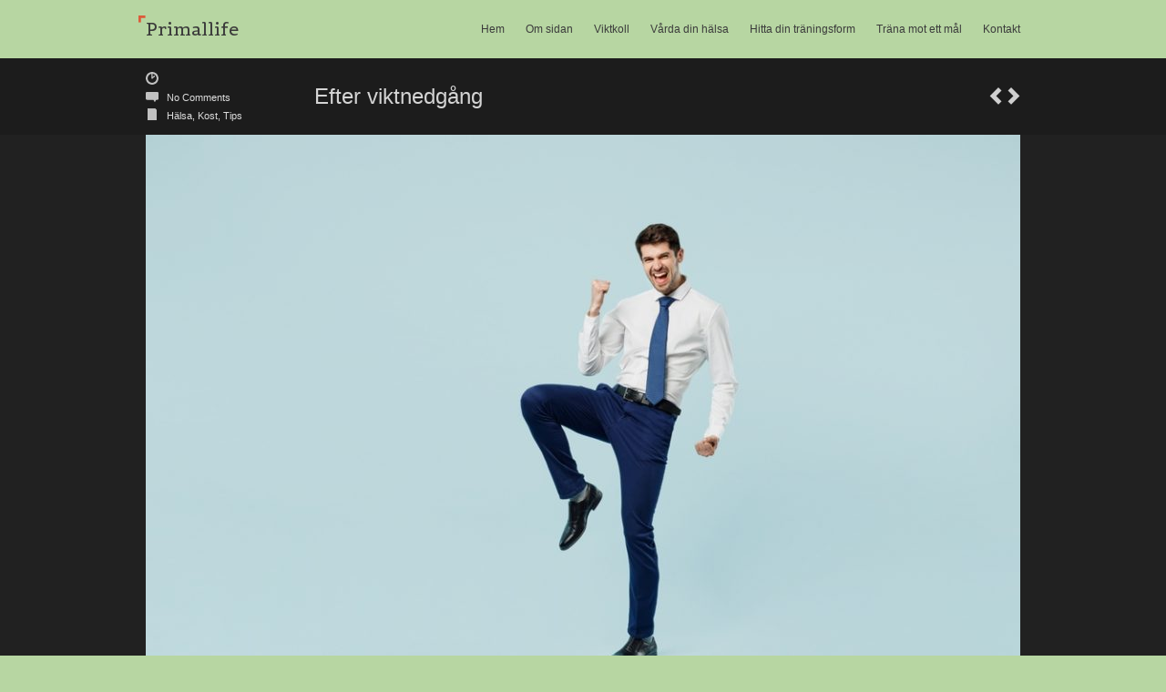

--- FILE ---
content_type: text/html; charset=utf-8
request_url: https://primallife.se/efter-viktnedgang/
body_size: 5404
content:
<!DOCTYPE html>
<html lang="sv-SE">
<head>
	<meta http-equiv="Content-Type" content="text/html; charset=UTF-8" />

	<link rel="profile" href="https://gmpg.org/xfn/11" />
	<link rel="pingback" href="https://primallife.se/xmlrpc.php" />

	<title>Efter viktnedgång &#8211; Primallife</title>
<link rel='dns-prefetch' href='https://primallife.se' />
<link rel="alternate" type="application/rss+xml" title="Primallife &raquo; flöde" href="https://primallife.se/feed/" />
	<style type="text/css" media="all">
		a{ color: #dc5c3b; }
			</style>
	<link rel='stylesheet' id='formidable-css'  href='https://primallife.se/wp-content/plugins/formidable/css/formidableforms7115.css?ver=12101345' type='text/css' media='all' />
<link rel='stylesheet' id='contact-form-7-css'  href='https://primallife.se/wp-content/plugins/contact-form-7/includes/css/styles.css?ver=5.1.9' type='text/css' media='all' />
<link rel='stylesheet' id='wp-polls-css'  href='https://primallife.se/wp-content/plugins/wp-polls/polls-css.css?ver=2.75.6' type='text/css' media='all' />
<style id='wp-polls-inline-css' type='text/css'>
.wp-polls .pollbar {
	margin: 1px;
	font-size: -2px;
	line-height: px;
	height: px;
	background-image: url('https://primallife.se/wp-content/plugins/wp-polls/images/pollbg.gif');
	border: 1px solid #;
}

</style>
<link rel='stylesheet' id='snapshot-css'  href='https://primallife.se/wp-content/themes/snapshot/style.css?ver=1.4.2' type='text/css' media='all' />
<link rel='stylesheet' id='latest-posts-style-css'  href='https://primallife.se/wp-content/plugins/latest-posts/assets/css/style.css?ver=4.8.3' type='text/css' media='all' />
	<!--[if lt IE 9]>
	<script src="https://primallife.se/wp-content/themes/snapshot/js/html5shiv.js" type="text/javascript"></script>
	<![endif]-->
	<!--[if (gte IE 6)&(lte IE 8)]>
	<script type="text/javascript" src="https://primallife.se/wp-content/themes/snapshot/js/selectivizr.js"></script>
	<![endif]-->
	<script type='text/javascript' src='https://primallife.se/wp-includes/js/jquery/jquery.js?ver=1.12.4'></script>
<script type='text/javascript' src='https://primallife.se/wp-includes/js/jquery/jquery-migrate.min.js?ver=1.4.1'></script>
<script type='text/javascript' src='https://primallife.se/wp-content/themes/snapshot/js/jquery.imgpreload.min.js?ver=1.4'></script>
<script type='text/javascript' src='https://primallife.se/wp-content/themes/snapshot/js/jquery.fitvids.min.js?ver=1.0'></script>
<script type='text/javascript'>
/* <![CDATA[ */
var snapshot = {"sliderLoaderUrl":"https:\/\/primallife.se\/wp-content\/themes\/snapshot\/images\/slider-loader.gif","imageLoaderUrl":"https:\/\/primallife.se\/wp-content\/themes\/snapshot\/images\/photo-loader.gif"};
/* ]]> */
</script>
<script type='text/javascript' src='https://primallife.se/wp-content/themes/snapshot/js/snapshot.min.js?ver=1.4.2'></script>
<script type='text/javascript'>
/* <![CDATA[ */
var snapshotHome = {"sliderSpeed":"7500","transitionSpeed":"500","loaderUrl":"https:\/\/primallife.se\/wp-content\/themes\/snapshot\/images\/slider-loader.gif"};
/* ]]> */
</script>
<script type='text/javascript' src='https://primallife.se/wp-content/themes/snapshot/js/snapshot-home.min.js?ver=1.4.2'></script>
<script type='text/javascript' src='https://primallife.se/wp-content/themes/snapshot/js/plusone.min.js?ver=1.4.2'></script>
<link rel='https://api.w.org/' href='https://primallife.se/wp-json/' />
<link rel="EditURI" type="application/rsd+xml" title="RSD" href="https://primallife.se/xmlrpc.php?rsd" />
<link rel="wlwmanifest" type="application/wlwmanifest+xml" href="https://primallife.se/wp-includes/wlwmanifest.xml" /> 
<link rel='prev' title='Hitta din träningsform' href='https://primallife.se/hitta-din-traningsform/' />
<link rel='next' title='Alla borde lära sig HLR' href='https://primallife.se/alla-borde-lara-sig-hlr/' />
<meta name="generator" content="WordPress 4.8.3" />
<link rel="canonical" href="https://primallife.se/efter-viktnedgang/" />
<link rel='shortlink' href='https://primallife.se/?p=541' />
<link rel="alternate" type="application/json+oembed" href="https://primallife.se/wp-json/oembed/1.0/embed?url=https%3A%2F%2Fprimallife.se%2Fefter-viktnedgang%2F" />
<link rel="alternate" type="text/xml+oembed" href="https://primallife.se/wp-json/oembed/1.0/embed?url=https%3A%2F%2Fprimallife.se%2Fefter-viktnedgang%2F&#038;format=xml" />
<!-- All in one Favicon 4.7 --><style type="text/css" id="custom-background-css">
body.custom-background { background-color: #b7d6a2; }
</style>
<meta name="description" content=""><meta name="keywords" content=""><link rel="icon" href="https://primallife.se/wp-content/uploads/sites/7115/2013/11/cropped-primallife.se_4-32x32.jpg" sizes="32x32" />
<link rel="icon" href="https://primallife.se/wp-content/uploads/sites/7115/2013/11/cropped-primallife.se_4-192x192.jpg" sizes="192x192" />
<link rel="apple-touch-icon-precomposed" href="https://primallife.se/wp-content/uploads/sites/7115/2013/11/cropped-primallife.se_4-180x180.jpg" />
<meta name="msapplication-TileImage" content="https://primallife.se/wp-content/uploads/sites/7115/2013/11/cropped-primallife.se_4-270x270.jpg" />
</head>

<body class="post-template-default single single-post postid-541 single-format-standard custom-background">

<div id="top-area">
	<div class="container">
		<div id="top-area-wrapper">
			<div id="logo">
				<a href="https://primallife.se" title="Primallife - För att du ska må bra!">
											<h1><em></em>Primallife</h1>
									</a>
			</div>
	
			<div id="menu-main-menu-container" class="menu-nav-container"><ul id="menu-main-menu" class="menu"><li id="menu-item-13" class="menu-item menu-item-type-custom menu-item-object-custom menu-item-home menu-item-13"><a title="Hem" href="https://primallife.se/">Hem</a></li>
<li id="menu-item-61" class="menu-item menu-item-type-post_type menu-item-object-page menu-item-61"><a href="https://primallife.se/om-sidan/">Om sidan</a></li>
<li id="menu-item-14" class="menu-item menu-item-type-post_type menu-item-object-page menu-item-14"><a title="Konsten att hålla vikten" href="https://primallife.se/konsten-att-halla-vikten/">Viktkoll</a></li>
<li id="menu-item-589" class="menu-item menu-item-type-post_type menu-item-object-post menu-item-589"><a href="https://primallife.se/varda-din-halsa/">Vårda din hälsa</a></li>
<li id="menu-item-587" class="menu-item menu-item-type-post_type menu-item-object-post menu-item-587"><a href="https://primallife.se/hitta-din-traningsform/">Hitta din träningsform</a></li>
<li id="menu-item-597" class="menu-item menu-item-type-post_type menu-item-object-post menu-item-597"><a href="https://primallife.se/trana-mot-ett-mal/">Träna mot ett mål</a></li>
<li id="menu-item-68" class="menu-item menu-item-type-post_type menu-item-object-page menu-item-68"><a href="https://primallife.se/kontakt/">Kontakt</a></li>
</ul></div>		</div>
	</div>
</div>


<div id="page-title" class="post-title">
	<div class="container">
		<div class="post-info">
			<div class="date">
				<em></em>
				<a href="https://primallife.se/efter-viktnedgang/"></a>
			</div>
			<div class="comments">
				<em></em>
				<a href="#comments">No Comments</a>
			</div>
			
							<div class="category">
					<em></em>
					<a href="https://primallife.se/category/halsa/" rel="category tag">Hälsa</a>, <a href="https://primallife.se/category/kost/" rel="category tag">Kost</a>, <a href="https://primallife.se/category/tips/" rel="category tag">Tips</a>				</div>
					</div>
		
		<h1>Efter viktnedgång</h1>
		
		<div class="nav">
			<a href="https://primallife.se/alla-borde-lara-sig-hlr/" rel="next">Alla borde lära sig HLR</a>			<a href="https://primallife.se/hitta-din-traningsform/" rel="prev">Hitta din träningsform</a>		</div>
	</div>
</div>

	<div id="post-single-viewer" class="image">
		<div class="container">
			<img width="960" height="640" src="https://primallife.se/wp-content/uploads/sites/7115/2024/03/shirt-tie-2-960x640.jpg" class="single-image" alt="" />		</div>
	</div>
<div id="home-slider-below"></div>	
<div id="post-541" class="post-541 post type-post status-publish format-standard has-post-thumbnail hentry category-halsa category-kost category-tips">
	<div class="container">
		<div id="post-share">
			<ul class="networks">
	<li class="network facebook">
				<iframe src="//www.facebook.com/plugins/like.php?href=https%3A%2F%2Fprimallife.se%2Fefter-viktnedgang%2F&#038;send=false&#038;layout=button_count&#038;width=160&#038;show_faces=false&#038;action=like&#038;colorscheme=light&#038;height=21" scrolling="no" frameborder="0" style="border:none; overflow:hidden; width:160px; height:21px;" allowTransparency="true"></iframe>
	</li>
	<li class="network twitter">
				<iframe allowtransparency="true" frameborder="0" scrolling="no" src="//platform.twitter.com/widgets/tweet_button.html?url=https%3A%2F%2Fprimallife.se%2Fefter-viktnedgang%2F&#038;text=Efter%20viktnedgång&#038;related" style="width:130px; height:20px;"></iframe>
	</li>
	<li>
		<div class="g-plusone" data-size="medium"></div>
	</li>
</ul>		</div>
		
		<div id="post-main" class="no-sidebar">
			<div class="entry-content">
				<p>Du har kämpat i flera månader, kanske år, att komma till den här punkten. Nu börjar ett nytt liv! Och plötsligt ska rutiner och beteenden läggas om igen. Hur går du till väga efter du har nått ditt mål?</p>
<h3>Ny garderob</h3>
<p>Gratulera dig själv och unna dig något speciellt. Det är dags att dra fördelarna från allt ditt slit. För män kan det handla om en ny, figursydd och vacker kostym. Du har något som sitter precis enligt dina former och kan användas till alla möjliga festligheter. Hos <a href="https://www.scottsberry.com/sv" target="_blank" rel="noopener">Scottsberry</a> kan du kombinera kostymen och din skjorta med en snygg fluga eller slips som håller bra kvalité. Du har en ny outfit som du kan fira din egen framgång.</p>
<p>För kvinnan är det dags att hitta den där klänningen du alltid velat ha men aldrig tyckt att du skulle passa i. En klassisk klänning är som en snygg kostym, den går att använda om och om igen. Kläderna är också viktiga för självkänslan och för att en gångs skull vara lycklig och nöjd när du går in i provrummet. Eller så kan du unna dig en klänning som är <a href="https://www.jjshouse.se/" target="_blank" rel="noopener">sydd efter dina mått</a> med valfri modell, material och färg.</p>
<h3>Ny matplanering</h3>
<p>Du behöver också satsa på ett nytt matschema. Träning och kost behöver läggas om nu när du ska hålla vikten istället för att gå ned mer. Du kan få ut lite mer fritid och sänka mängden träningspass per vecka. Vi behöver röra på oss ungefär en timme om dagen och där kan du räkna in promenader till och från jobbet. Du har också chansen att öka på mängden kalorier men de nyttiga vanorna ska så klart inte gå förlorade.</p>
<p>Det är inte dags att kasta sig på glassen och pizzorna men det är lättare att unna sig något på helgen eftersom ditt mål har blivit mycket mer långsiktigt och sträcker sig över resten av livet. Att hålla vikten är faktiskt svårt och det är inte många som <a href="https://www.svd.se/fokusera-pa-hjarnan-om-du-vill-halla-vikten" target="_blank" rel="noopener">lyckas hålla vikten över lång tid</a>. Ofta går man upp några kilon här och där och sedan får man gå ned några kilon igen. Nu börjar en ny kamp men en som du har varit redo för sedan du bestämde dig för att gå ned i vikt!  </p>
				
				<div class="clear"></div>				
											</div>
			<div class="clear"></div>
			
			<div id="single-comments-wrapper">
							</div>
		</div>
		
		
	</div>
	<div class="clear"></div>
</div>

<div id="footer">
	<div class="container">
		<ul class="widgets">
					<li id="recent-posts-2" class="widget widget_recent_entries" style="width:25%" >		<h2 class="widgettitle">5 senaste inläggen</h2>
		<ul>
					<li>
				<a href="https://primallife.se/optimera-sparbarhet-med-automatiserad-palletmarkning/">Optimera spårbarhet med automatiserad palletmärkning</a>
						</li>
					<li>
				<a href="https://primallife.se/sa-fungerar-en-hartransplantation-for-att-fylla-ut-vikar/">Så fungerar en hårtransplantation för att fylla ut vikar</a>
						</li>
					<li>
				<a href="https://primallife.se/fordelarna-med-kombinerad-fettreducering-och-muskeluppbyggnad-for-din-kropp-4/">Fördelarna med kombinerad fettreducering och muskeluppbyggnad för din kropp</a>
						</li>
					<li>
				<a href="https://primallife.se/fordelarna-med-kombinerad-fettreducering-och-muskeluppbyggnad-for-din-kropp-3/">Fördelarna med kombinerad fettreducering och muskeluppbyggnad för din kropp</a>
						</li>
					<li>
				<a href="https://primallife.se/fordelarna-med-kombinerad-fettreducering-och-muskeluppbyggnad-for-din-kropp-2/">Fördelarna med kombinerad fettreducering och muskeluppbyggnad för din kropp</a>
						</li>
				</ul>
		</li>
		<li id="search-2" class="widget widget_search" style="width:25%" ><h2 class="widgettitle">Sök</h2>

    <form style="display:flex" method="get" action="https://google.com/search" target="_blank">
      <input class="gsf" type="text" name="q">
      <script>document.write("<input type=\"hidden\" name=\"sitesearch\" value=\""+window.location.host+"\">")</script>
      <input type="submit" value="&#x2315;">
    </form>
  </li>
<li id="archives-4" class="widget widget_archive" style="width:25%" ><h2 class="widgettitle">Arkiv</h2>
		<label class="screen-reader-text" for="archives-dropdown-4">Arkiv</label>
		<select id="archives-dropdown-4" name="archive-dropdown" onchange='document.location.href=this.options[this.selectedIndex].value;'>
			
			<option value="">Välj månad</option>
				<option value='https://primallife.se/2025/10/'> oktober 2025 </option>
	<option value='https://primallife.se/2025/02/'> februari 2025 </option>
	<option value='https://primallife.se/2024/11/'> november 2024 </option>
	<option value='https://primallife.se/2024/09/'> september 2024 </option>
	<option value='https://primallife.se/2024/05/'> maj 2024 </option>
	<option value='https://primallife.se/2024/04/'> april 2024 </option>
	<option value='https://primallife.se/2024/03/'> mars 2024 </option>
	<option value='https://primallife.se/2024/02/'> februari 2024 </option>
	<option value='https://primallife.se/2023/11/'> november 2023 </option>
	<option value='https://primallife.se/2023/10/'> oktober 2023 </option>
	<option value='https://primallife.se/2023/07/'> juli 2023 </option>
	<option value='https://primallife.se/2022/12/'> december 2022 </option>
	<option value='https://primallife.se/2022/11/'> november 2022 </option>
	<option value='https://primallife.se/2022/10/'> oktober 2022 </option>
	<option value='https://primallife.se/2022/09/'> september 2022 </option>
	<option value='https://primallife.se/2022/08/'> augusti 2022 </option>
	<option value='https://primallife.se/2022/05/'> maj 2022 </option>
	<option value='https://primallife.se/2022/04/'> april 2022 </option>
	<option value='https://primallife.se/2022/02/'> februari 2022 </option>
	<option value='https://primallife.se/2022/01/'> januari 2022 </option>
	<option value='https://primallife.se/2020/09/'> september 2020 </option>
	<option value='https://primallife.se/2020/08/'> augusti 2020 </option>
	<option value='https://primallife.se/2020/06/'> juni 2020 </option>
	<option value='https://primallife.se/2020/04/'> april 2020 </option>
	<option value='https://primallife.se/2019/12/'> december 2019 </option>
	<option value='https://primallife.se/2019/10/'> oktober 2019 </option>
	<option value='https://primallife.se/2019/08/'> augusti 2019 </option>
	<option value='https://primallife.se/2019/07/'> juli 2019 </option>
	<option value='https://primallife.se/2018/12/'> december 2018 </option>
	<option value='https://primallife.se/2018/11/'> november 2018 </option>
	<option value='https://primallife.se/2018/06/'> juni 2018 </option>
	<option value='https://primallife.se/2018/05/'> maj 2018 </option>
	<option value='https://primallife.se/2018/03/'> mars 2018 </option>
	<option value='https://primallife.se/2018/02/'> februari 2018 </option>
	<option value='https://primallife.se/2017/03/'> mars 2017 </option>
	<option value='https://primallife.se/2017/01/'> januari 2017 </option>
	<option value='https://primallife.se/2016/11/'> november 2016 </option>
	<option value='https://primallife.se/2016/09/'> september 2016 </option>
	<option value='https://primallife.se/2016/04/'> april 2016 </option>
	<option value='https://primallife.se/2016/03/'> mars 2016 </option>
	<option value='https://primallife.se/2016/02/'> februari 2016 </option>
	<option value='https://primallife.se/2016/01/'> januari 2016 </option>
	<option value='https://primallife.se/2015/10/'> oktober 2015 </option>
	<option value='https://primallife.se/2015/06/'> juni 2015 </option>
	<option value='https://primallife.se/2015/05/'> maj 2015 </option>
	<option value='https://primallife.se/2015/04/'> april 2015 </option>
	<option value='https://primallife.se/2015/03/'> mars 2015 </option>
	<option value='https://primallife.se/2015/02/'> februari 2015 </option>
	<option value='https://primallife.se/2014/12/'> december 2014 </option>
	<option value='https://primallife.se/2014/11/'> november 2014 </option>
	<option value='https://primallife.se/2014/10/'> oktober 2014 </option>
	<option value='https://primallife.se/2014/09/'> september 2014 </option>
	<option value='https://primallife.se/2014/08/'> augusti 2014 </option>
	<option value='https://primallife.se/2014/05/'> maj 2014 </option>
	<option value='https://primallife.se/2014/04/'> april 2014 </option>
	<option value='https://primallife.se/2014/03/'> mars 2014 </option>
	<option value='https://primallife.se/2013/12/'> december 2013 </option>
	<option value='https://primallife.se/2013/11/'> november 2013 </option>

		</select>
		</li>
<li id="categories-4" class="widget widget_categories" style="width:25%" ><h2 class="widgettitle">Kategorier</h2>
<label class="screen-reader-text" for="cat">Kategorier</label><select  name='cat' id='cat' class='postform' >
	<option value='-1'>Välj kategori</option>
	<option class="level-0" value="5">Hälsa</option>
	<option class="level-0" value="4">Kost</option>
	<option class="level-0" value="7">Mode</option>
	<option class="level-0" value="6">Skönhet</option>
	<option class="level-0" value="1">Tips</option>
	<option class="level-0" value="3">Träning</option>
</select>

<script type='text/javascript'>
/* <![CDATA[ */
(function() {
	var dropdown = document.getElementById( "cat" );
	function onCatChange() {
		if ( dropdown.options[ dropdown.selectedIndex ].value > 0 ) {
			location.href = "https://primallife.se/?cat=" + dropdown.options[ dropdown.selectedIndex ].value;
		}
	}
	dropdown.onchange = onCatChange;
})();
/* ]]> */
</script>

</li>
		</ul>
		<div class="clear"></div>
		
		<div id="footer-copyright">
			<div class="designer">Theme by <a href="https://siteorigin.com">SiteOrigin</a></div>
			<div class="owner">
				Copyright © Primallife 2025			</div>
			<div class="clear"></div>
		</div>
	</div>
</div>
<script type='text/javascript'>
/* <![CDATA[ */
var wpcf7 = {"apiSettings":{"root":"https:\/\/primallife.se\/wp-json\/contact-form-7\/v1","namespace":"contact-form-7\/v1"},"cached":"1"};
/* ]]> */
</script>
<script type='text/javascript' src='https://primallife.se/wp-content/plugins/contact-form-7/includes/js/scripts.js?ver=5.1.9'></script>
<script type='text/javascript'>
/* <![CDATA[ */
var pollsL10n = {"ajax_url":"https:\/\/primallife.se\/wp-admin\/admin-ajax.php","text_wait":"Your last request is still being processed. Please wait a while ...","text_valid":"Please choose a valid poll answer.","text_multiple":"Maximum number of choices allowed: ","show_loading":"0","show_fading":"0"};
/* ]]> */
</script>
<script type='text/javascript' src='https://primallife.se/wp-content/plugins/wp-polls/polls-js.js?ver=2.75.6'></script>
<script type='text/javascript' src='https://primallife.se/wp-includes/js/wp-embed.min.js?ver=4.8.3'></script>
</body>
</html>

--- FILE ---
content_type: text/html; charset=utf-8
request_url: https://accounts.google.com/o/oauth2/postmessageRelay?parent=https%3A%2F%2Fprimallife.se&jsh=m%3B%2F_%2Fscs%2Fabc-static%2F_%2Fjs%2Fk%3Dgapi.lb.en.2kN9-TZiXrM.O%2Fd%3D1%2Frs%3DAHpOoo_B4hu0FeWRuWHfxnZ3V0WubwN7Qw%2Fm%3D__features__
body_size: 162
content:
<!DOCTYPE html><html><head><title></title><meta http-equiv="content-type" content="text/html; charset=utf-8"><meta http-equiv="X-UA-Compatible" content="IE=edge"><meta name="viewport" content="width=device-width, initial-scale=1, minimum-scale=1, maximum-scale=1, user-scalable=0"><script src='https://ssl.gstatic.com/accounts/o/2580342461-postmessagerelay.js' nonce="jZzsNGp9Xmg2fIb3_8AlpQ"></script></head><body><script type="text/javascript" src="https://apis.google.com/js/rpc:shindig_random.js?onload=init" nonce="jZzsNGp9Xmg2fIb3_8AlpQ"></script></body></html>

--- FILE ---
content_type: text/css
request_url: https://primallife.se/wp-content/themes/snapshot/style.css?ver=1.4.2
body_size: 6922
content:
/*
Theme Name: Snapshot
Theme URI: https://siteorigin.com/theme/snapshot/
Author: SiteOrigin
Author URI: https://siteorigin.com/
Version: 1.4.2
License: GPL 2.0
License URI: http://www.gnu.org/licenses/gpl-2.0.html
Description: Snapshot is a theme built for showing off your photography. You can dive in and start adding your photos right away and it'll look great. Snapshot also includes our powerful drag and drop page builder, so you can use it to create a complete business or company site. We offer free support on our <a href="https://siteorigin.com/thread/">support forums</a> (http://siteorigin.com/thread/).
Tags: gray, fixed-layout, custom-background, custom-colors, custom-header, custom-menu, editor-style, featured-images, full-width-template, theme-options, threaded-comments, translation-ready, photoblogging
Text Domain: snapshot
*/
@import url(//fonts.googleapis.com/css?family=Belgrano);
/**
 * #.# Reset
 */
html, body, div, span, applet, object, iframe, h1, h2, h3, h4, h5, h6, p, blockquote, pre, a, abbr, acronym, address, big, cite, code, del, dfn, em, img, ins, kbd, q, s, samp, small, strike, strong, sub, sup, tt, var, b, u, i, center, dl, dt, dd, ol, ul, li, fieldset, form, label, legend, table, caption, tbody, tfoot, thead, tr, th, td, article, aside, canvas, details, embed, figure, figcaption, footer, header, hgroup, menu, nav, output, ruby, section, summary, time, mark, audio, video {
  margin: 0;
  padding: 0;
  border: 0;
  font-size: 100%;
  font: inherit;
  vertical-align: baseline; }

/* HTML5 display-role reset for older browsers */
article, aside, details, figcaption, figure, footer, header, hgroup, menu, nav, section {
  display: block; }

body {
  line-height: 1; }

ol, ul {
  list-style: none; }

blockquote, q {
  quotes: none; }

blockquote:before, blockquote:after {
  content: '';
  content: none; }

q:before, q:after {
  content: '';
  content: none; }

table {
  border-collapse: collapse;
  border-spacing: 0; }

/**
 * #.# General
 */
body {
  background: #FEFEFE;
  font: 13px "Helvetica Neue", Arial, Helvetica, Geneva, sans-serif; }

.container {
  width: 960px;
  margin: 0 auto;
  position: relative; }

.clear {
  clear: both; }

a {
  color: #dc5c3b; }

/**
 * #.# Top Area
 */
#top-area .container {
  padding: 19px 0; }

#top-area-wrapper {
  display: table;
  width: 100%; }

#top-area #logo {
  display: table-cell;
  vertical-align: middle;
  width: 10%; }
  #top-area #logo a {
    display: block;
    text-decoration: none; }
  #top-area #logo h1 {
    color: #3b3b3b;
    font-family: 'Belgrano', serif;
    display: inline-block;
    font-size: 20px;
    position: relative;
    white-space: nowrap; }

#top-area h1 em {
  display: block;
  position: absolute;
  top: -2px;
  left: -8px;
  width: 8px;
  height: 8px;
  background: url(images/sprites/logo-decoration.png) no-repeat; }

/**
 * #.# Menu
 */
#menu-main-menu-container {
  display: table-cell;
  padding-left: 25px;
  vertical-align: middle;
  text-align: right; }

#menu-main-menu, #top-area .menu > ul {
  display: inline-block;
  font-size: 12px; }

#menu-main-menu > li, #top-area .menu > ul > li {
  position: relative;
  display: inline-block;
  margin-left: 20px; }

#menu-main-menu > li > a, #top-area .menu > ul > li > a {
  color: #3b3b3b;
  font-weight: 500;
  text-decoration: none; }

#menu-main-menu .sub-menu, #top-area .menu > ul .sub-menu {
  display: none;
  position: absolute;
  right: 0;
  top: 1em;
  padding-top: 28px;
  z-index: 10;
  white-space: nowrap; }

#menu-main-menu > li:hover .sub-menu, #top-area .menu > ul > li:hover .sub-menu {
  display: block; }

#menu-main-menu .sub-wrapper, #top-area .menu > ul .sub-wrapper {
  padding: 10px 20px;
  background: url(images/submenu-bg.png) repeat; }

#menu-main-menu .sub-menu .pointer, #top-area .menu > ul .sub-menu .pointer {
  display: block;
  width: 17px;
  height: 17px;
  position: absolute;
  top: 11px;
  right: 0;
  background: url(images/sprites/submenu-pointer.png) no-repeat; }

#menu-main-menu .sub-menu li, #top-area .menu > ul .sub-menu li {
  display: block; }

#menu-main-menu .sub-menu li a, #top-area .menu > ul .sub-menu li a {
  color: #c6c6c6;
  text-decoration: none;
  font-weight: 500; }

/**
 * #.# Hidden Search Form
 */
#hidden-search {
  display: none;
  padding: 10px 0;
  background: #F8F8F8;
  border-top: 1px solid #EEE; }
  #hidden-search label {
    display: none; }
  #hidden-search #s {
    float: left;
    -moz-box-sizing: border-box;
    -webkit-box-sizing: border-box;
    box-sizing: border-box;
    border: 1px solid #EEE;
    padding: 5px;
    color: #777;
    margin: 0;
    width: 90%;
    outline: none;
    font: 300 15px "Helvetica Neue", Arial, Helvetica, Geneva, sans-serif;
    -moz-box-shadow: 0 0 1px rgba(255, 255, 255, 0.35);
    -webkit-box-shadow: 0 0 1px rgba(255, 255, 255, 0.35);
    box-shadow: 0 0 1px rgba(255, 255, 255, 0.35); }
  #hidden-search #searchsubmit {
    float: left;
    -moz-box-sizing: border-box;
    -webkit-box-sizing: border-box;
    box-sizing: border-box;
    border: 1px solid #EEE;
    background: #F6F6F6;
    border-left: none;
    padding: 6px 20px 7px 20px;
    font-family: "Helvetica Neue", Arial, Helvetica, Geneva, sans-serif;
    font-weight: 500;
    color: #5e5e5e;
    font-size: 12px;
    margin: 0;
    width: 10%; }

/**
 * #.# Home Slider
 */
#home-slider, .gallery-slider {
  width: 100%;
  height: 420px;
  position: relative;
  overflow: hidden;
  background: #1c1c1c; }

#home-slider.loading, .gallery-slider.loading {
  background: #1c1c1c url(images/slider-loader.gif) no-repeat center center; }

#home-slider .container, .gallery-slider .container {
  height: 100%; }

#home-slider-below, .gallery-slider-below {
  height: 8px;
  background: url(images/slide-below-bg.png) repeat;
  width: 100%;
  margin-bottom: 20px; }

#home-slider img.slide, .gallery-slider img.slide {
  display: none;
  position: absolute;
  top: 50%;
  left: 0;
  width: 100%;
  height: auto; }

/**
 * #.# Demo Message
 */
#home-slider .demo-message-background {
  position: absolute;
  width: 100%;
  height: 100%;
  top: 0;
  left: 0;
  z-index: 2;
  background: -moz-linear-gradient(top, rgba(0, 0, 0, 0.1) 0%, rgba(0, 0, 0, 0.8) 40%, rgba(0, 0, 0, 0.8) 60%, rgba(0, 0, 0, 0.1) 100%);
  background: -webkit-gradient(linear, left top, left bottom, color-stop(0%, rgba(0, 0, 0, 0.1)), color-stop(40%, rgba(0, 0, 0, 0.8)), color-stop(60%, rgba(0, 0, 0, 0.8)), color-stop(100%, rgba(0, 0, 0, 0.1)));
  background: -webkit-linear-gradient(top, rgba(0, 0, 0, 0.1) 0%, rgba(0, 0, 0, 0.8) 40%, rgba(0, 0, 0, 0.8) 60%, rgba(0, 0, 0, 0.1) 100%);
  background: -o-linear-gradient(top, rgba(0, 0, 0, 0.1) 0%, rgba(0, 0, 0, 0.8) 40%, rgba(0, 0, 0, 0.8) 60%, rgba(0, 0, 0, 0.1) 100%);
  background: -ms-linear-gradient(top, rgba(0, 0, 0, 0.1) 0%, rgba(0, 0, 0, 0.8) 40%, rgba(0, 0, 0, 0.8) 60%, rgba(0, 0, 0, 0.1) 100%);
  background: linear-gradient(to bottom, rgba(0, 0, 0, 0.1) 0%, rgba(0, 0, 0, 0.8) 40%, rgba(0, 0, 0, 0.8) 60%, rgba(0, 0, 0, 0.1) 100%);
  filter: progid:DXImageTransform.Microsoft.gradient( startColorstr='#1a000000', endColorstr='#1a000000',GradientType=0 ); }

#home-slider .demo-message {
  position: absolute;
  width: 100%;
  height: 1em;
  top: 50%;
  left: 0;
  z-index: 3;
  margin-top: -0.5em;
  text-align: center;
  line-height: 1.4em;
  font-size: 20px;
  font-weight: bold;
  color: #F3F3F3;
  text-shadow: 0 2px 1px rgba(0, 0, 0, 0.8); }

#home-slider .navigation {
  display: none;
  position: absolute;
  z-index: 2;
  bottom: 10px;
  right: 0;
  line-height: 0; }

/**
 * #.# Navigation
 */
.gallery-slider .navigation {
  display: none;
  position: absolute;
  z-index: 2;
  bottom: 10px;
  right: 0;
  line-height: 0;
  right: 10px; }

#home-slider .navigation a, .gallery-slider .navigation a {
  display: block;
  margin-left: 3px;
  width: 24px;
  height: 24px;
  float: left; }

#home-slider .navigation a.next, .gallery-slider .navigation a.next {
  background: url(images/sprites/home-slider-next.png) no-repeat; }

#home-slider .navigation a.previous, .gallery-slider .navigation a.previous {
  background: url(images/sprites/home-slider-prev.png) no-repeat; }

/**
 * #.# Title
 */
#home-slider .post-titles, .gallery-slider .post-titles {
  font-family: "Helvetica Neue", Arial, Helvetica, Geneva, sans-serif; }

#home-slider .post-titles a, .gallery-slider .post-titles a {
  display: none;
  position: absolute;
  z-index: 2;
  top: 25px;
  left: 0;
  padding: 10px 18px;
  font-size: 24px;
  color: #EEE;
  background: rgba(0, 0, 0, 0.6);
  filter: progid:DXImageTransform.Microsoft.gradient( startColorstr='#99000000', endColorstr='#99000000',GradientType=0 );
  text-decoration: none; }

#home-slider .post-titles a.current, .gallery-slider .post-titles a.current {
  display: block; }

/**
 * #.# Post Loop
 */
#post-loop .container {
  width: 975px; }

.entry-content #post-loop .container {
  /* Post loop inside a panel page */
  width: auto;
  margin: 0 -7px; }

#post-loop .post {
  -webkit-box-sizing: border-box;
  -moz-box-sizing: border-box;
  box-sizing: border-box;
  float: left;
  padding: 0 7px;
  margin-bottom: 14px;
  width: 33.3333%;
  overflow: hidden; }
  #post-loop .post.sticky {
    display: block; }

#post-loop .post-background {
  position: relative;
  background: #1c1c1c;
  height: 420px; }
  #post-loop .post-background.loading {
    background: #1c1c1c url(images/slider-loader.gif) no-repeat center center; }
  #post-loop .post-background img {
    width: 100%; }

#post-loop .post-content {
  display: block;
  position: absolute;
  top: 0;
  left: 0;
  -webkit-box-sizing: border-box;
  -moz-box-sizing: border-box;
  box-sizing: border-box;
  background: #1c1c1c;
  background-color: rgba(28, 28, 28, 0.955);
  height: 420px;
  width: 100%;
  padding: 5px 20px;
  opacity: 0;
  overflow: hidden; }

#post-loop .post-content-link {
  display: block;
  position: absolute;
  top: 0;
  left: 0;
  width: 100%;
  height: 100%; }

#post-loop .post-content h2 {
  color: #dddddd;
  margin: 20px 0;
  word-wrap: break-word;
  font: 300 21px "Helvetica Neue", Arial, Helvetica, Geneva, sans-serif; }
  #post-loop .post-content h2 a {
    color: inherit;
    text-decoration: none; }

#post-loop .post-content .excerpt {
  font-family: "Droid Sans", sans-serif;
  color: #dddddd;
  line-height: 1.5em;
  font-size: 12px; }

#post-loop .post-content .date, #post-loop .post-content .comments {
  font-family: 'Belgrano', serif;
  position: absolute;
  color: #dddddd;
  font-size: 12px;
  display: none; }

#post-loop .post-content:hover .date, #post-loop .post-content:hover .comments {
  display: block; }

#post-loop .post-content .date a, #post-loop .post-content .comments a {
  color: #dddddd;
  text-decoration: none; }

#post-loop .post-content .date em, #post-loop .post-content .comments em {
  display: inline-block;
  width: 16px;
  height: 16px;
  margin-right: 6px;
  margin-bottom: -3px; }

#post-loop .post-content .date {
  bottom: 10px;
  left: 10px; }

#post-loop .post-content .comments {
  bottom: 10px;
  right: 10px; }

#post-loop .post-content .date em {
  background-image: url(images/sprites/loop-icon-date.png); }

#post-loop .post-content .comments em {
  background-image: url(images/sprites/loop-icon-comments.png); }

#post-loop .corner {
  position: absolute;
  width: 19px;
  height: 19px; }
  #post-loop .corner.corner-se {
    background: url(images/sprites/loop-corner-se.png) no-repeat;
    bottom: 5px;
    right: 5px; }

#post-loop img.thumbnail {
  position: absolute;
  top: 0;
  left: 0; }

/**
 * #.# Date and Comments
 */
/**
 * #.# Corners
 */
/**
 * #.# Page Nagivation
 */
#page-navigation {
  padding: 15px 0;
  border-bottom: 1px solid #e2e2e2;
  margin: 0 7px; }
  #page-navigation a {
    color: #525252;
    text-decoration: none; }
    #page-navigation a.next {
      float: left; }
    #page-navigation a.prev {
      float: right; }

/**
 * #.# Page Title
 */
#page-title {
  width: 100%;
  position: relative;
  overflow: hidden;
  background: #1c1c1c; }
  #page-title .container {
    padding-top: 15px;
    padding-bottom: 15px;
    display: table; }
  #page-title h1 {
    font-size: 24px;
    color: #d4d4d4;
    font-weight: 300;
    min-height: 1em; }
  #page-title .post-info {
    display: table-cell;
    color: #dddddd;
    font-size: 11px;
    font-weight: 500;
    width: 170px;
    vertical-align: middle; }
    #page-title .post-info div {
      display: block;
      margin-bottom: 6px;
      background: inherit; }
      #page-title .post-info div.category {
        margin-bottom: 0; }
    #page-title .post-info a {
      color: #dddddd;
      text-decoration: none; }
      #page-title .post-info a:hover {
        text-decoration: underline; }
    #page-title .post-info em {
      display: inline-block;
      width: 14px;
      height: 14px;
      margin-right: 6px;
      margin-bottom: -2px; }
    #page-title .post-info .date em {
      background-image: url(images/sprites/post-title-icon-date.png); }
    #page-title .post-info .comments em {
      background-image: url(images/sprites/post-title-icon-comment.png); }
    #page-title .post-info .category em {
      background-image: url(images/sprites/post-title-icon-category.png); }
  #page-title.post-title h1 {
    display: table-cell;
    vertical-align: middle;
    padding: 0 15px; }
  #page-title .nav {
    display: table-cell;
    vertical-align: middle;
    width: 40px;
    overflow: hidden;
    text-align: right; }
    #page-title .nav a {
      display: block;
      float: right;
      width: 14px;
      height: 19px;
      text-indent: -9999px;
      text-align: left;
      margin-left: 6px; }
      #page-title .nav a[rel=prev] {
        background: url(images/sprites/post-nav-prev.png) no-repeat; }
      #page-title .nav a[rel=next] {
        background: url(images/sprites/post-nav-next.png) no-repeat; }

/**
 * #.# Post Info
 */
/**
 * #.# Post Title
 */
/**
 * #.# Post Navigation
 */
/**
 * #.# Photo Viewer
 */
#post-single-viewer {
  width: 100%;
  background: #212121;
  line-height: 0; }
  #post-single-viewer.loading {
    background: #212121 url(images/photo-loader.gif) no-repeat center center; }

/**
 * #.# Post
 */
#post-main {
  float: left;
  width: 440px;
  margin-right: 25px;
  min-height: 10px; }
  #post-main.no-sidebar {
    float: left;
    width: 775px;
    margin-right: 0;
    margin-left: 0; }

.page #post-main {
  width: 630px; }

.page-template-page-slidertext-php #post-main, .page-template-page-full-php #post-main, .full-width #post-main, #panels-home #post-main {
  width: 100%; }

/**
 * #.# Share
 */
#post-share {
  float: left;
  width: 160px;
  margin-right: 25px;
  min-height: 10px; }
  #post-share .networks .network {
    margin-bottom: 3px; }

/**
 * #.# Post Main
 */
/**
 * #.# Post Images
 */
#post-images {
  width: 310px;
  float: right;
  min-height: 10px; }
  #post-images .image {
    line-height: 0;
    margin-bottom: 15px; }

/**
 * #.# Entry Content
 */
.entry-content {
  font-family: "Droid Sans", sans-serif;
  color: #6a6a6a;
  font-size: 12px;
  line-height: 1.6em;
  margin-top: -25px; }
  .entry-content > *:last-child {
    margin-bottom: 0; }
  .entry-content p {
    margin: 25px 0; }
  .entry-content > ul, .entry-content > li {
    margin: 25px 0; }

.entru-content dl {
  margin: 25px 0; }

.entry-content > div:first-child {
  margin-top: 25px; }

.entry-content a {
  color: #dc5c3b; }

.entry-content blockquote {
  font-family: Georgia, "Times New Roman", Times, serif;
  font-style: italic;
  font-size: 13px;
  margin-left: 1.5em; }
  .entry-content blockquote cite {
    font-family: "Droid Sans", sans-serif;
    color: #5e5e5e;
    font-weight: bold;
    font-size: 12px; }
    .entry-content blockquote cite a {
      color: #5e5e5e; }

.entry-content pre {
  background: white;
  font-family: "Courier New", Courier, mono;
  border: 1px solid #E0E0E0;
  padding: 10px;
  box-shadow: 0 1px 2px rgba(0, 0, 0, 0.09);
  overflow-x: auto; }

.entry-content code {
  font-family: "Courier New", Courier, mono; }

.entry-content sup, .entry-content sub {
  height: 0;
  line-height: 1;
  vertical-align: baseline;
  position: relative; }

.entry-content sup {
  bottom: 1ex; }

.entry-content sub {
  top: .5ex; }

.entry-content strong, .entry-content b {
  font-weight: bold; }

.entry-content em {
  font-style: italic; }

.entry-content .gallery {
  margin: 25px 0 !important; }
  .entry-content .gallery .gallery-item {
    margin-bottom: 0 !important;
    margin-top: 0 !important; }
  .entry-content .gallery .gallery-icon {
    line-height: 0;
    margin-bottom: 0 !important; }
  .entry-content .gallery img {
    border: none !important; }
  .entry-content .gallery .gallery-caption {
    margin: 10px !important;
    padding-left: 0 !important; }

.entry-content table {
  width: 100%; }

.entry-content img {
  max-width: 100%;
  height: auto; }

.entry-content .wp-caption {
  max-width: 100%;
  margin: 5px 0 30px 0;
  border: 1px solid #E0E0E0;
  padding: 8px;
  box-shadow: 0 1px 2px rgba(0, 0, 0, 0.09);
  -moz-box-sizing: border-box;
  -webkit-box-sizing: border-box;
  box-sizing: border-box;
  text-align: center; }
  .entry-content .wp-caption:first-child {
    margin-top: 25px; }
  .entry-content .wp-caption p.wp-caption-text {
    margin: 0;
    color: #848484;
    font-family: "Helvetica Neue", Arial, Helvetica, Geneva, sans-serif; }

.entry-content .alignleft {
  display: inline;
  float: left;
  margin-right: 20px;
  margin-bottom: 10px; }

.entry-content .alignright {
  display: inline;
  float: right;
  margin-left: 20px;
  margin-bottom: 10px; }

.entry-content .aligncenter {
  clear: both;
  display: block;
  margin-left: auto;
  margin-right: auto; }

.entry-content ul {
  list-style-type: square; }

.entry-content ol {
  list-style-type: decimal; }
  .entry-content ol ol {
    list-style-type: upper-alpha; }
    .entry-content ol ol ol {
      list-style-type: lower-roman; }

.entry-content ul li, .entry-content ol li {
  margin-left: 1.5em; }

.entry-content dl dt {
  margin-bottom: 5px;
  font-weight: bold; }

.entry-content dl dd {
  margin-bottom: 10px;
  padding-left: 20px; }

.entry-content h1, .entry-content h2, .entry-content h3, .entry-content h4, .entry-content h5, .entry-content h6 {
  font-weight: 300;
  margin: 30px 0;
  color: #5e5e5e; }

.entry-content h1 {
  font-size: 22px; }

.entry-content h2 {
  font-size: 19px; }

.entry-content h3 {
  font-size: 16px; }

.entry-content h4 {
  font-size: 14px; }

.entry-content h5 {
  font-size: 12px; }

.entry-content h6 {
  font-size: 10px; }

/**
 * #.# Gallery
 */
/**
 * #.# Table
 */
/**
 * #.# Images
 */
/**
 * #.# Lists
 */
/**
 * #.# Definition List
 */
/**
 * #.# Headings
 */
/**
 * #.# Comments
 */
#single-comments-wrapper {
  margin-top: 25px; }

/**
 * #.# Comment List
 */
#comments-title {
  font-size: 16px;
  font-weight: 300;
  color: #474747;
  margin: 1em 0; }

#comment-list {
  margin-bottom: 30px; }
  #comment-list .comment, #comment-list .pingback, #comment-list .trackback {
    position: relative;
    margin-bottom: 25px; }
  #comment-list .comment-reply-link {
    float: right;
    text-decoration: none;
    color: #474747;
    font-style: italic;
    font-size: 11px;
    margin-top: 2px; }
  #comment-list .comment .comment-main {
    min-height: 60px; }
  #comment-list .comment .comment-avatar {
    position: absolute;
    top: 0;
    left: -85px; }
  #comment-list .pingback-icon {
    position: absolute;
    top: 5px;
    left: -43px;
    width: 18px;
    height: 18px;
    background-image: url(images/sprites/pingback-icon.png); }
  #comment-list .comment-info {
    color: #5e5e5e;
    margin-bottom: 20px;
    font-weight: 500; }
    #comment-list .comment-info .author {
      display: inline-block;
      margin-right: 8px; }
  #comment-list .bypostauthor .comment-info .author {
    font-style: italic;
    font-weight: bold; }
  #comment-list .comment-info .author a {
    color: #525252;
    font-weight: 500;
    text-decoration: none; }
  #comment-list .children {
    margin-left: 85px;
    margin-top: 25px; }
  #comment-list .entry-content {
    margin-top: -10px; }
  #comment-list #commentform {
    margin-bottom: 25px; }

#comment-navigation {
  margin-bottom: 30px; }

#comments-closed {
  margin-top: 30px;
  font-family: "Droid Sans" sans-serif; }

/**
 * #.# Reply
 */
#respond {
  margin-top: 25px; }
  #respond .commentform-error {
    margin-bottom: 5px;
    color: #474747; }

#reply-title {
  font-size: 16px;
  font-weight: 300;
  color: #474747;
  margin: 1em 0; }
  #reply-title a {
    color: #474747;
    text-decoration: none;
    font-weight: normal; }

#commentform input[type=text], #commentform textarea {
  -moz-box-sizing: border-box;
  -webkit-box-sizing: border-box;
  box-sizing: border-box;
  -moz-border-radius: 2px;
  -webkit-border-radius: 2px;
  border-radius: 2px;
  border: 1px solid #DDD;
  -webkit-box-shadow: #ececec 0px 1px 4px inset, #F4F4F4 -4px -4px 0, #F4F4F4 4px -4px 0, #F4F4F4 4px 4px 0, #F4F4F4 -4px 4px 0;
  -moz-box-shadow: #ececec 0px 1px 4px inset, #F4F4F4 -4px -4px 0, #F4F4F4 4px -4px 0, #F4F4F4 4px 4px 0, #F4F4F4 -4px 4px 0;
  box-shadow: #ececec 0px 1px 4px inset, #F4F4F4 -4px -4px 0, #F4F4F4 4px -4px 0, #F4F4F4 4px 4px 0, #F4F4F4 -4px 4px 0;
  outline: none;
  font-family: "Droid Sans", sans-serif;
  font-weight: 300;
  color: #777777;
  font-size: 12px; }

#commentform input[type=text]:focus, #commentform textarea:focus {
  border-color: #C0C0C0; }

#commentform p, #commentform #comment {
  position: relative;
  margin-bottom: 10px; }

#commentform p.form-submit {
  margin-bottom: 0; }

#commentform p.comment-notes, #commentform p.logged-in-as {
  font-family: "Droid Sans", sans-serif;
  color: #919191;
  font-size: 11px; }

#commentform #comment {
  width: 100%;
  padding: 10px; }

#commentform input[type=text] {
  padding: 4px;
  width: 280px; }

#commentform input[type=submit] {
  -moz-border-radius: 2px;
  -webkit-border-radius: 2px;
  border-radius: 2px;
  padding: 7px 16px;
  border: 1px solid #DEDEDE;
  box-shadow: #ECECEC 1px 1px 3px 0px;
  background: #f5f5f5;
  background: url([data-uri]);
  background: -moz-linear-gradient(top, #f5f5f5 0%, #f1f1f1 100%);
  background: -webkit-gradient(linear, left top, left bottom, color-stop(0%, #f5f5f5), color-stop(100%, #f1f1f1));
  background: -webkit-linear-gradient(top, #f5f5f5 0%, #f1f1f1 100%);
  background: -o-linear-gradient(top, #f5f5f5 0%, #f1f1f1 100%);
  background: -ms-linear-gradient(top, #f5f5f5 0%, #f1f1f1 100%);
  background: linear-gradient(top, #f5f5f5 0%, #f1f1f1 100%);
  font-weight: 500;
  color: #777;
  font-family: "Helvetica Neue", Arial, Helvetica, Geneva, sans-serif;
  cursor: pointer; }
  #commentform input[type=submit]:hover {
    border: 1px solid #CCC; }

#commentform label {
  position: absolute;
  height: 1em;
  margin-top: -0.5em;
  left: 300px;
  top: 50%;
  color: #919191; }

/**
 * #.# Footer
 */
#footer {
  margin-top: 30px;
  min-height: 120px;
  background: #1c1c1c url(images/dark/footer-bg.png) repeat; }
  #footer .container {
    width: 975px;
    padding: 30px 0 20px 0; }
  #footer .widget {
    float: left;
    width: 33.3333%;
    font-size: 12px;
    color: #898989;
    padding: 0 7px;
    -moz-box-sizing: border-box;
    -webkit-box-sizing: border-box;
    box-sizing: border-box;
    word-wrap: break-word; }
    #footer .widget img {
      max-width: 100%;
      height: auto; }
  #footer .widgettitle {
    margin-bottom: 25px;
    color: #c6c6c6;
    font: 15px "Helvetica Neue", Arial, Helvetica, Geneva, sans-serif; }
  #footer .widget ul li {
    line-height: 1.5em; }
    #footer .widget ul li a {
      color: #9e9e9e;
      text-decoration: none; }

/**
 * #.# Widget
 */
/**
 * #.# Copyright
 */
#footer-copyright {
  margin-top: 25px;
  color: #7c7c7c;
  font-size: 11px;
  padding: 0 7px; }
  #footer-copyright a {
    color: #898989;
    text-decoration: none; }
  #footer-copyright .designer {
    float: right; }

/**
 * #.# Panels
 */
.panel-grid {
  margin: 0 -15px 30px -15px; }

.panel-grid-cell {
  -moz-box-sizing: border-box;
  -webkit-box-sizing: border-box;
  box-sizing: border-box;
  padding: 0 15px; }
  .panel-grid-cell .panel {
    margin-bottom: 30px; }
    .panel-grid-cell .panel:last-child {
      margin-bottom: 0; }

.panel {
  min-height: 1em;
  margin-bottom: 15px; }
  .panel.panel-last-child {
    margin-bottom: 0; }
  .panel h3.widget-title {
    margin-bottom: 15px;
    font-size: 125%; }

/**
 * #.# Widgets
 */
/**
 * #.# Button
 */
.widget .button {
  display: inline-block;
  background: #ee6b49;
  /* Old browsers */
  background: -moz-linear-gradient(top, #ee6b49 9%, #dc5c3b 100%);
  /* FF3.6+ */
  background: -webkit-gradient(linear, left top, left bottom, color-stop(9%, #ee6b49), color-stop(100%, #dc5c3b));
  /* Chrome,Safari4+ */
  background: -webkit-linear-gradient(top, #ee6b49 9%, #dc5c3b 100%);
  /* Chrome10+,Safari5.1+ */
  background: -o-linear-gradient(top, #ee6b49 9%, #dc5c3b 100%);
  /* Opera 11.10+ */
  background: -ms-linear-gradient(top, #ee6b49 9%, #dc5c3b 100%);
  /* IE10+ */
  background: linear-gradient(to bottom, #ee6b49 9%, #dc5c3b 100%);
  /* W3C */
  filter: progid:DXImageTransform.Microsoft.gradient( startColorstr='#ee6b49', endColorstr='#dc5c3b',GradientType=0 );
  /* IE6-9 */
  border: 1px solid #cf5031;
  color: #FFF;
  cursor: pointer;
  /* Improves usability and consistency of cursor style between image-type 'input' and others */
  text-decoration: none;
  font-size: 13px;
  padding: 12px 35px;
  -moz-border-radius: 3px;
  -webkit-border-radius: 3px;
  border-radius: 3px;
  -moz-box-shadow: inset 0 1px 0 rgba(255, 255, 255, 0.25);
  -webkit-box-shadow: inset 0 1px 0 rgba(255, 255, 255, 0.25);
  box-shadow: inset 0 1px 0 rgba(255, 255, 255, 0.25);
  text-shadow: 0 1px 0 rgba(0, 0, 0, 0.25); }

.button-container.align-center {
  text-align: center; }

.button-container.align-left {
  text-align: left; }

.button-container.align-right {
  text-align: right; }

.button-container.align-full .button {
  display: block;
  text-align: center; }

/**
 * #.# Call To Action
 */
.widget_call-to-action {
  padding: 25px;
  border-left: 3px solid #AAA;
  background: url(images/slide-below-bg.png) repeat;
  position: relative; }
  .widget_call-to-action .cta-headline {
    margin-bottom: 0;
    margin-top: 0;
    color: #444444; }
  .widget_call-to-action .cta-sub-text {
    margin-top: 10px;
    margin-bottom: 0;
    color: #777777; }
  .widget_call-to-action .button {
    position: absolute;
    top: 50%;
    right: 25px;
    margin-top: -22px; }

/**
 * #.# Icon and Text
 */
.widget_icon-text h3.widget-title {
  font-size: 15px;
  line-height: 1.5em;
  margin: 0 0 0.6em 0; }
  .widget_icon-text h3.widget-title a {
    color: inherit;
    text-decoration: none; }

.widget_icon-text .entry-content {
  margin-top: 0; }
  .widget_icon-text .entry-content > *:first-child {
    margin-top: 0; }

.widget_icon-text .feature-icon {
  float: left;
  width: 32px;
  height: 32px; }
  .widget_icon-text .feature-icon img {
    max-width: 100%;
    max-height: 100%;
    width: auto;
    height: auto; }

.widget_icon-text .widget-text {
  margin-left: 45px; }

/**
 * #.# Headline Widget
 */
.widget_headline .widget-title span {
  display: block;
  line-height: 1.3em; }

.widget_headline .widget-title .size-medium {
  font-size: 130%; }

.widget_headline .widget-title .size-large {
  font-size: 160%; }

.widget_headline .widget-title .size-extra-large {
  font-size: 190%; }

.widget_headline .align-left {
  text-align: left; }

.widget_headline .align-center {
  text-align: center; }

.widget_headline .align-right {
  text-align: right; }

.widget img {
  max-width: 100%;
  height: auto; }

/**
 * #.# Text Widget
 */
.widget_text *:first-child, .widget_text *:last-child {
  margin-top: 0; }

/**
 * #.# Accessibility
 */
.screen-reader-text {
  clip: rect(1px, 1px, 1px, 1px);
  position: absolute !important;
  height: 1px;
  width: 1px;
  overflow: hidden; }

.screen-reader-text:focus {
  background-color: #f1f1f1;
  border-radius: 3px;
  box-shadow: 0 0 2px 2px rgba(0, 0, 0, 0.6);
  clip: auto !important;
  color: #21759b;
  display: block;
  font-size: 14px;
  font-size: 0.875rem;
  font-weight: bold;
  height: auto;
  left: 5px;
  line-height: normal;
  padding: 15px 23px 14px;
  text-decoration: none;
  top: 5px;
  width: auto;
  z-index: 100000;
  /* Above WP toolbar. */ }

/**
 * #.# Sprites
 */
#top-area h1 em {
  background: url("images/sprites.png") no-repeat 0 -55px; }

#menu-main-menu .sub-menu .pointer {
  background: url("images/sprites.png") no-repeat 0 0; }

#home-slider .navigation a.next {
  background: url("images/sprites.png") no-repeat -37px 0; }

#home-slider .navigation a.previous {
  background: url("images/sprites.png") no-repeat -37px -25px; }

#post-loop .corner.corner-se {
  background: url("images/sprites.png") no-repeat -18px -19px; }

#page-title .nav a[rel=prev] {
  background: url("images/sprites.png") no-repeat 0 -35px; }

#page-title .nav a[rel=next] {
  background: url("images/sprites.png") no-repeat -18px -68px; }

--- FILE ---
content_type: application/javascript; charset=utf-8
request_url: https://primallife.se/wp-content/themes/snapshot/js/jquery.imgpreload.min.js?ver=1.4
body_size: 351
content:
"undefined"!=typeof jQuery&&!function(n){n.imgpreload=function(e,a){a=n.extend({},n.fn.imgpreload.defaults,a instanceof Function?{all:a}:a),"string"==typeof e&&(e=new Array(e));var r=new Array;n.each(e,function(t,l){var o=new Image,i=l,c=o;"string"!=typeof l&&(i=n(l).attr("src"),c=l),n(o).bind("load error",function(t){r.push(c),n.data(c,"loaded","error"!=t.type),a.each instanceof Function&&a.each.call(c),r.length>=e.length&&a.all instanceof Function&&a.all.call(r),n(this).unbind("load error")}),o.src=i})},n.fn.imgpreload=function(e){return n.imgpreload(this,e),this},n.fn.imgpreload.defaults={each:null,all:null}}(jQuery);

--- FILE ---
content_type: application/javascript; charset=utf-8
request_url: https://primallife.se/wp-content/themes/snapshot/js/snapshot.min.js?ver=1.4.2
body_size: 438
content:
jQuery(function(e){e("#post-loop .post .post-content").animate({opacity:0}),e("#post-loop .post").mouseenter(function(){var i=e(this);i.find(".post-content").clearQueue().animate({opacity:1},300),i.find(".corner.corner-se").clearQueue().animate({bottom:-20,right:-20},300)}).mouseleave(function(){var i=e(this);i.find(".post-content").clearQueue().animate({opacity:0},300),i.find(".corner.corner-se").clearQueue().animate({bottom:5,right:5},300)}),e("#post-single-viewer.image").length&&!e("#post-single-viewer.image img").get(0).complete&&(e("#post-single-viewer.image").addClass("loading"),e("#post-single-viewer.image img").css("visibility","hidden"),e.imgpreload(snapshot.imageLoaderUrl),e("#post-single-viewer.image img").imgpreload(function(){e("#post-single-viewer.image").removeClass("loading"),e(this).css("visibility","visible").hide().fadeIn(850)})),e("#post-loop img.thumbnail").each(function(i,t){var o=e(this);o.get(0).complete||(o.css("visibility","hidden").closest(".post-background").addClass("loading"),o.imgpreload(function(){o.css("visibility","visible").hide().fadeIn("slow",function(){o.closest(".post-background").removeClass("loading")})}))}),e(".entry-content").fitVids()});